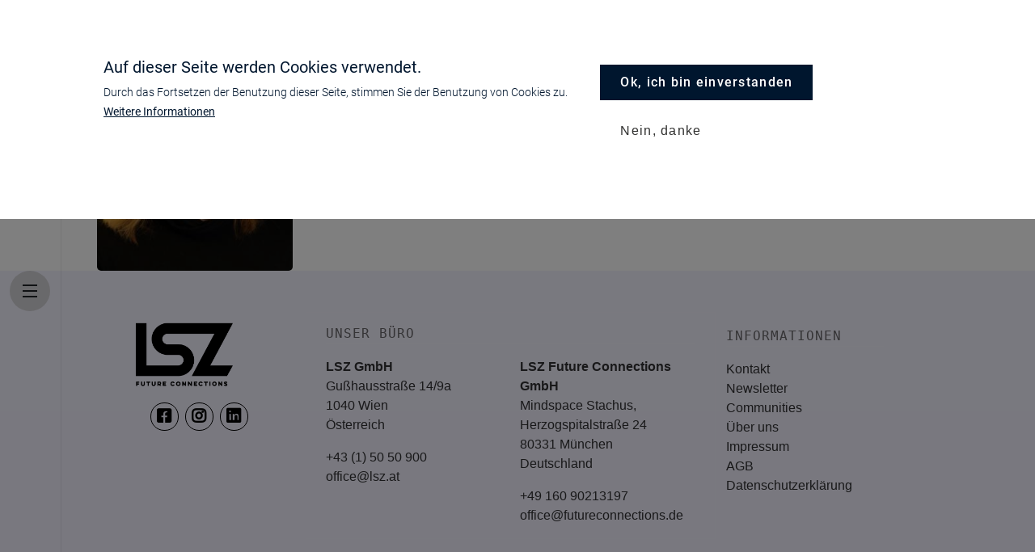

--- FILE ---
content_type: text/html; charset=UTF-8
request_url: https://lsz.at/speaker/theresa-stingeder
body_size: 19223
content:
<!DOCTYPE html>
<html lang="de" dir="ltr" prefix="content: http://purl.org/rss/1.0/modules/content/  dc: http://purl.org/dc/terms/  foaf: http://xmlns.com/foaf/0.1/  og: http://ogp.me/ns#  rdfs: http://www.w3.org/2000/01/rdf-schema#  schema: http://schema.org/  sioc: http://rdfs.org/sioc/ns#  sioct: http://rdfs.org/sioc/types#  skos: http://www.w3.org/2004/02/skos/core#  xsd: http://www.w3.org/2001/XMLSchema# ">
  <head>
    <meta charset="utf-8" />
<meta name="description" content="Die eigentliche Grafikerin und studierte Germanistin hat sich in den vergangenen Jahren auf das Marketing in EdTech-Startups spezialisiert. Seit letztem Jahr ist sie für das Wachstum der Studierenden-Plattform timebite zuständig. " />
<link rel="canonical" href="https://lsz.at/speaker/theresa-stingeder" />
<meta name="Generator" content="Drupal 9 (https://www.drupal.org); Commerce 2" />
<meta name="MobileOptimized" content="width" />
<meta name="HandheldFriendly" content="true" />
<meta name="viewport" content="width=device-width, initial-scale=1, shrink-to-fit=no" />
<style>div#sliding-popup, div#sliding-popup .eu-cookie-withdraw-banner, .eu-cookie-withdraw-tab {background: #3584b1} div#sliding-popup.eu-cookie-withdraw-wrapper { background: transparent; } #sliding-popup h1, #sliding-popup h2, #sliding-popup h3, #sliding-popup p, #sliding-popup label, #sliding-popup div, .eu-cookie-compliance-more-button, .eu-cookie-compliance-secondary-button, .eu-cookie-withdraw-tab { color: #ffffff;} .eu-cookie-withdraw-tab { border-color: #ffffff;}</style>
<meta http-equiv="x-ua-compatible" content="ie=edge" />
<link rel="icon" href="/themes/custom/lsz2021/favicon.ico" type="image/vnd.microsoft.icon" />
<link rel="alternate" hreflang="de" href="https://lsz.at/speaker/theresa-stingeder" />
<script src="/sites/default/files/google_tag/primary/google_tag.script.js?t8bo57" defer></script>

    <title>Theresa Stingeder | LSZ</title>
    <link rel="stylesheet" media="all" href="/sites/default/files/css/css__q3TlXOgH4R83DLNwEM9LoFmK3IelnVUXWRR_yeTK6c.css" />
<link rel="stylesheet" media="all" href="/sites/default/files/css/css_y6KryAGsCqRJJ7N0Kf4bgg_ZCJjsDSmD7nERZ0LyL5c.css" />
<link rel="stylesheet" media="all" href="//use.fontawesome.com/releases/v5.13.0/css/all.css" />
<link rel="stylesheet" media="all" href="/sites/default/files/css/css_IFzholLioOu9I7_MYSCTb8ZO81ydHVofqYYsZAkmEsA.css" />
<link rel="stylesheet" media="print" href="/sites/default/files/css/css_Y4H_4BqmgyCtG7E7YdseTs2qvy9C34c51kBamDdgark.css" />

    <script src="/sites/default/files/js/js_eU95WRUXnukxiH_3n-eK0jCTx1c1HJu6c7OUb1E1lZw.js"></script>

  </head>
  <body class="layout-no-sidebars page-node-3027 path-node node--type-speaker">
    <a href="#main-content" class="visually-hidden-focusable">
      Direkt zum Inhalt
    </a>
    <noscript><iframe src="https://www.googletagmanager.com/ns.html?id=GTM-WBLPWP3" height="0" width="0" style="display:none;visibility:hidden"></iframe></noscript>
      <div class="dialog-off-canvas-main-canvas" data-off-canvas-main-canvas>
    

<nav id="navbar-main" class="navbar">

      <div class="nav-toggler-container">
      <div class="nav-toggler-close" aria-controls="site-navigation" aria-expanded="false">
        <div class="nav-hamburger btn-round" tabindex="1">
          <div class="line-wrapper">
            <span class="line"></span>
            <span class="line"></span>
          </div>
        </div>
      </div>
    </div>
    <div class="nav-items-container">
        <nav role="navigation" aria-labelledby="block-lsz2021-menu" id="block-lsz2021" class="block block-menu navigation menu--lsz-2021">
            
  <h2 class="visually-hidden" id="block-lsz2021-menu">LSZ 2021</h2>
  

        
              <ul class="clearfix nav">
                    <li class="nav-item">
                <a href="/events" class="nav-link nav-link--events" data-drupal-link-system-path="node/2107">Events</a>
              </li>
                <li class="nav-item">
                <a href="/newsletter-webinare" class="nav-link nav-link--newsletter-webinare" data-drupal-link-system-path="node/4781">Newsletter &amp; Webinare</a>
              </li>
                <li class="nav-item">
                <a href="/community" class="nav-link nav-link--community" data-drupal-link-system-path="node/2144">Community</a>
              </li>
                <li class="nav-item">
                <a href="/insights" class="nav-link nav-link--insights" data-drupal-link-system-path="node/1196">Blog</a>
              </li>
                <li class="nav-item">
                <a href="/partner-werden" class="nav-link nav-link--partner-werden" data-drupal-link-system-path="node/4782">Partner werden</a>
              </li>
                <li class="nav-item">
                <a href="/ueber-uns" class="nav-link nav-link--ueber-uns" data-drupal-link-system-path="node/2116">Über Uns</a>
              </li>
                <li class="nav-item">
                <a href="/jobs" class="nav-link nav-link--jobs" data-drupal-link-system-path="node/2397">Jobs</a>
              </li>
        </ul>
  


  </nav>


    </div>
  
</nav>
<div id="page-wrapper">
  <header id="header" class="header" role="banner" aria-label="Kopfzeile der Website">
            <a href="/">
  <div class="lottie-branding">
    <lottie-player src="/themes/custom/lsz2021/logo_lottie.json"  background="transparent"  speed="1"  style="width: auto; height: auto;" autoplay></lottie-player>
  </div>
</a>


      <div class="nav-toggler-container">
        <div class="nav-toggler-open" aria-controls="site-navigation" aria-expanded="false">
          <div class="nav-hamburger btn-round" tabindex="1">
            <div class="line-wrapper">
              <span class="line"></span>
              <span class="line"></span>
              <span class="line"></span>
            </div>
          </div>
        </div>
      </div>
            </header>
  <div id="page">
          <div class="highlighted">
        <aside class="container section clearfix" role="complementary">
            <div data-drupal-messages-fallback class="hidden"></div>


        </aside>
      </div>
            <div id="main-wrapper" class="layout-main-wrapper clearfix">
              <div id="main">
          
          <main class="main-content" id="content" role="main">
            <section class="section">
              <a id="main-content" tabindex="-1"></a>
                <div id="block-lsz2021-content" class="block block-system block-system-main-block">
  
    
      <div class="content">
      <div  data-history-node-id="3027" role="article" about="/speaker/theresa-stingeder" class="node node--type-speaker node--view-mode-full clearfix">
  <div class="container">
    <div class="row">
      <div class="col-12 col-sm-6 col-xl-3">
        <img loading="lazy" class="card-img-top" alt="Theresa Stingeder"
             src="/sites/default/files/styles/speaker/public/2023-02/Foto-Theresa-Stingeder.jpg?h=fb37b80d"/>
      </div>
      <div class="d-flex col-12 col-sm-6 col-xl-9">
        <div class="content-wrapper">
          <h1 class="card-title speaker-name">Theresa Stingeder, BA</h1>
          <h2 class="unternehmen">Dotbite<br></h2>          <h2 class="funktion">Growth Marketing Managerin bei timebite<br></h2>          
      <div class="field field--name-field-social-media-profile field--type-entity-reference-revisions field--label-hidden field__items">
              <div class="field__item">
<div  class="paragraph paragraph--type--social-media-profile paragraph--view-mode--default">
  <div class="social-media-profile ">
    <a href="" target="_blank"></a>
  </div>
</div>
</div>
          </div>
  
          <div class="mt-4">
          
            <div class="clearfix text-formatted field field--name-body field--type-text-with-summary field--label-hidden field__item"><p>Die eigentliche Grafikerin und studierte Germanistin hat sich in den vergangenen Jahren auf das Marketing in EdTech-Startups spezialisiert. Seit letztem Jahr ist sie für das Wachstum der Studierenden-Plattform timebite zuständig. </p>
</div>
      
          </div>
        </div>
      </div>
    </div>
  </div>
</div>

<div class="container">
    
  </div>

    </div>
  </div>


            </section>
          </main>
                    
        </div>
          </div>
        <footer class="site-footer">
              <div class="container">
                      <div class="site-footer__top clearfix">
              <section class="row region region-footer-first site-footer-logo">
                <div class="site-footer-logo-wrapper">
                  <a href="/">
                    <img loading="lazy" alt='LSZ Logo' src="/themes/custom/lsz2021/images/LSZ_Logo_black_mit_Slogan.png">
                  </a>
                </div>
                <div class="site-footer-social-wrapper">
                  <a target="_blank" href="https://www.facebook.com/LSZfutureconnections/"><i class="fab fa-2x fa-facebook-square"></i></a>
                  <a target="_blank" href="https://www.instagram.com/lsz_future_connections/"><i class="fab fa-2x fa-instagram"></i></a>
                  <a target="_blank" href="https://at.linkedin.com/company/lsz-future-connections"><i class="fab fa-2x fa-linkedin"></i></a>
                </div>
              </section>

                <section class="row region region-footer-second">
    <div id="block-lsz2021-footeranschrift" class="block-content-basic block block-block-content block-block-content76aad656-fd85-437e-930c-d890d548d015">
  
      <h2>Unser Büro</h2>
    
      <div class="content">
      
            <div class="clearfix text-formatted field field--name-body field--type-text-with-summary field--label-hidden field__item"><div class="row">
<div class="col-12 col-md-6">
<p><strong>LSZ GmbH</strong><br />
Gußhausstraße 14/9a<br />
1040 Wien <br />
Österreich</p>

<p>+43 (1) 50 50 900<br /><a href="mailto:office@lsz.at">office@lsz.at</a></p>
</div>

<div class="col-12 col-md-6">
<p><strong>LSZ Future Connections <span><span class="ui-provider ed biq bfa bmn bmo bmp bmq bmr bms bmt bmu bmv bmw bmx bmy bmz bna bnb bnc bnd bne bnf bng bnh bni bnj bnk bnl bnm bnn bno bnp bnq bnr bns" dir="ltr">GmbH</span></span></strong><br />
Mindspace Stachus, Herzogspitalstraße 24<br />
80331 München<br />
Deutschland</p>

<p>+49 160 90213197<br /><a href="mailto:office@futureconnections.de">office@futureconnections.de</a></p>
</div>
</div>
</div>
      
    </div>
  </div>

  </section>

              
                <section class="row region region-footer-fourth">
    <nav role="navigation" aria-labelledby="block-fusszeile-menu" id="block-fusszeile" class="block block-menu navigation menu--footer">
      
  <h2 id="block-fusszeile-menu">Informationen</h2>
  

        
              <ul class="clearfix nav navbar-nav">
                    <li class="nav-item">
                <a href="/kontakt" class="nav-link nav-link--kontakt" data-drupal-link-system-path="node/2121">Kontakt</a>
              </li>
                <li class="nav-item">
                <a href="/form/newsletter?source_entity_type=ENTITY_TYPE&amp;source_entity_id=ENTITY_ID" class="webform-dialog webform-dialog-wide nav-link webform-dialog webform-dialog-wide nav-link--form-newslettersource-entity-typeentity-typesource-entity-identity-id" data-drupal-link-query="{&quot;source_entity_id&quot;:&quot;ENTITY_ID&quot;,&quot;source_entity_type&quot;:&quot;ENTITY_TYPE&quot;}" data-drupal-link-system-path="webform/newsletter">Newsletter</a>
              </li>
                <li class="nav-item">
                <a href="https://lsz.at/community" class="nav-link nav-link-https--lszat-community">Communities</a>
              </li>
                <li class="nav-item">
                <a href="https://lsz.at/ueber-uns" class="nav-link nav-link-https--lszat-ueber-uns">Über uns</a>
              </li>
                <li class="nav-item">
                <a href="/impressum" class="nav-link nav-link--impressum" data-drupal-link-system-path="node/68">Impressum</a>
              </li>
                <li class="nav-item">
                <a href="/agb" class="nav-link nav-link--agb" data-drupal-link-system-path="node/69">AGB</a>
              </li>
                <li class="nav-item">
                <a href="/privacy" title="Datenschutzerklärung" class="nav-link nav-link--privacy" data-drupal-link-system-path="node/3810">Datenschutzerklärung</a>
              </li>
        </ul>
  


  </nav>

  </section>

            </div>
                            </div>
          </footer>
  </div>
</div>

  </div>

    
    <script type="application/json" data-drupal-selector="drupal-settings-json">{"path":{"baseUrl":"\/","scriptPath":null,"pathPrefix":"","currentPath":"node\/3027","currentPathIsAdmin":false,"isFront":false,"currentLanguage":"de"},"pluralDelimiter":"\u0003","suppressDeprecationErrors":true,"ajaxPageState":{"libraries":"back_to_top\/back_to_top_icon,back_to_top\/back_to_top_js,bootstrap_barrio\/fontawesome,bootstrap_barrio\/global-styling,bootstrap_barrio\/messages_white,commerce_stripe\/stripe,eu_cookie_compliance\/eu_cookie_compliance_default,lsz2021\/global-styling,lsz2021\/lottie,paragraphs\/drupal.paragraphs.unpublished,simple_popup_blocks\/simple_popup_blocks,system\/base,webform\/webform.dialog","theme":"lsz2021","theme_token":null},"ajaxTrustedUrl":[],"back_to_top":{"back_to_top_button_trigger":"300","back_to_top_prevent_on_mobile":0,"back_to_top_prevent_in_admin":1,"back_to_top_button_type":"image","back_to_top_button_text":"Back to top"},"simple_popup_blocks":{"settings":[]},"webform":{"dialog":{"options":{"narrow":{"title":"Narrow","width":600},"normal":{"title":"Normal","width":800},"wide":{"title":"Wide","width":1000}},"entity_type":"node","entity_id":"3027"}},"eu_cookie_compliance":{"cookie_policy_version":"1.0.0","popup_enabled":true,"popup_agreed_enabled":false,"popup_hide_agreed":false,"popup_clicking_confirmation":false,"popup_scrolling_confirmation":false,"popup_html_info":"\u003Cdiv class=\u0022eu-cookie-compliance-banner eu-cookie-compliance-banner-info eu-cookie-compliance-banner--opt-in\u0022\u003E\n    \u003Cdiv class=\u0022popup-content info eu-cookie-compliance-content\u0022\u003E\n        \u003Cdiv id=\u0022popup-text\u0022 class=\u0022eu-cookie-compliance-message\u0022\u003E\n            \u003Ch2\u003EAuf dieser Seite werden Cookies verwendet.\u003C\/h2\u003E\n\u003Cp\u003EDurch das Fortsetzen der Benutzung dieser Seite, stimmen Sie der Benutzung von Cookies zu.\u003C\/p\u003E\n\n                            \u003Cbutton type=\u0022button\u0022 class=\u0022find-more-button eu-cookie-compliance-more-button\u0022\u003EWeitere Informationen\u003C\/button\u003E\n                    \u003C\/div\u003E\n\n        \n        \u003Cdiv id=\u0022popup-buttons\u0022 class=\u0022eu-cookie-compliance-buttons\u0022\u003E\n            \u003Cbutton type=\u0022button\u0022 class=\u0022btn-primary agree-button eu-cookie-compliance-secondary-button \u0022\u003EOk, ich bin einverstanden\u003C\/button\u003E\n                            \u003Cbutton type=\u0022button\u0022 class=\u0022btn-primary decline-button eu-cookie-compliance-default-button\u0022\u003ENein, danke\u003C\/button\u003E\n                    \u003C\/div\u003E\n    \u003C\/div\u003E\n\u003C\/div\u003E","use_mobile_message":false,"mobile_popup_html_info":"\u003Cdiv class=\u0022eu-cookie-compliance-banner eu-cookie-compliance-banner-info eu-cookie-compliance-banner--opt-in\u0022\u003E\n    \u003Cdiv class=\u0022popup-content info eu-cookie-compliance-content\u0022\u003E\n        \u003Cdiv id=\u0022popup-text\u0022 class=\u0022eu-cookie-compliance-message\u0022\u003E\n            \n                            \u003Cbutton type=\u0022button\u0022 class=\u0022find-more-button eu-cookie-compliance-more-button\u0022\u003EWeitere Informationen\u003C\/button\u003E\n                    \u003C\/div\u003E\n\n        \n        \u003Cdiv id=\u0022popup-buttons\u0022 class=\u0022eu-cookie-compliance-buttons\u0022\u003E\n            \u003Cbutton type=\u0022button\u0022 class=\u0022btn-primary agree-button eu-cookie-compliance-secondary-button \u0022\u003EOk, ich bin einverstanden\u003C\/button\u003E\n                            \u003Cbutton type=\u0022button\u0022 class=\u0022btn-primary decline-button eu-cookie-compliance-default-button\u0022\u003ENein, danke\u003C\/button\u003E\n                    \u003C\/div\u003E\n    \u003C\/div\u003E\n\u003C\/div\u003E","mobile_breakpoint":768,"popup_html_agreed":false,"popup_use_bare_css":false,"popup_height":"auto","popup_width":"100%","popup_delay":1000,"popup_link":"\/privacy","popup_link_new_window":true,"popup_position":false,"fixed_top_position":true,"popup_language":"de","store_consent":false,"better_support_for_screen_readers":false,"cookie_name":"","reload_page":false,"domain":"","domain_all_sites":false,"popup_eu_only":false,"popup_eu_only_js":false,"cookie_lifetime":100,"cookie_session":0,"set_cookie_session_zero_on_disagree":0,"disagree_do_not_show_popup":false,"method":"opt_in","automatic_cookies_removal":true,"allowed_cookies":"","withdraw_markup":"\u003Cbutton type=\u0022button\u0022 class=\u0022eu-cookie-withdraw-tab\u0022\u003EDatenschutzeinstellungen\u003C\/button\u003E\n\u003Cdiv aria-labelledby=\u0022popup-text\u0022 class=\u0022eu-cookie-withdraw-banner\u0022\u003E\n  \u003Cdiv class=\u0022popup-content info eu-cookie-compliance-content\u0022\u003E\n    \u003Cdiv id=\u0022popup-text\u0022 class=\u0022eu-cookie-compliance-message\u0022 role=\u0022document\u0022\u003E\n      \u003Ch2\u003EWe use cookies on this site to enhance your user experience\u003C\/h2\u003E\n\u003Cp\u003EYou have given your consent for us to set cookies.\u003C\/p\u003E\n\n    \u003C\/div\u003E\n    \u003Cdiv id=\u0022popup-buttons\u0022 class=\u0022eu-cookie-compliance-buttons\u0022\u003E\n      \u003Cbutton type=\u0022button\u0022 class=\u0022eu-cookie-withdraw-button \u0022\u003EZustimmung zur\u00fcckziehen\u003C\/button\u003E\n    \u003C\/div\u003E\n  \u003C\/div\u003E\n\u003C\/div\u003E","withdraw_enabled":false,"reload_options":0,"reload_routes_list":"","withdraw_button_on_info_popup":false,"cookie_categories":[],"cookie_categories_details":[],"enable_save_preferences_button":true,"cookie_value_disagreed":"0","cookie_value_agreed_show_thank_you":"1","cookie_value_agreed":"2","containing_element":"body","settings_tab_enabled":false,"olivero_primary_button_classes":"","olivero_secondary_button_classes":"","close_button_action":"close_banner","open_by_default":true,"modules_allow_popup":true,"hide_the_banner":false,"geoip_match":true},"user":{"uid":0,"permissionsHash":"32842662a88e4e63d06a86bf2f9b4cdfe4d4989cac9526f8eb5dc64e676b2060"}}</script>
<script src="/sites/default/files/js/js_hXDUykImd9SX9AIBaOMuYZCt1OAxgbmpBeal2dRaF90.js"></script>
<script src="https://js.stripe.com/v3/"></script>
<script src="/sites/default/files/js/js_dlzIT385tW6LDpuaywWar7tyz24sGRtJ5kOb1hCXUS8.js"></script>
<script src="//unpkg.com/ionicons@5.5.2/dist/ionicons/ionicons.js" async nomodule></script>
<script src="/sites/default/files/js/js_vg0yWWu2iiLLGhkePND5ZWN-RBdcwtv6EZOjBlEKWLw.js"></script>
<script src="/modules/contrib/eu_cookie_compliance/js/eu_cookie_compliance.min.js?v=9.5.11" defer></script>

  </body>
</html>
